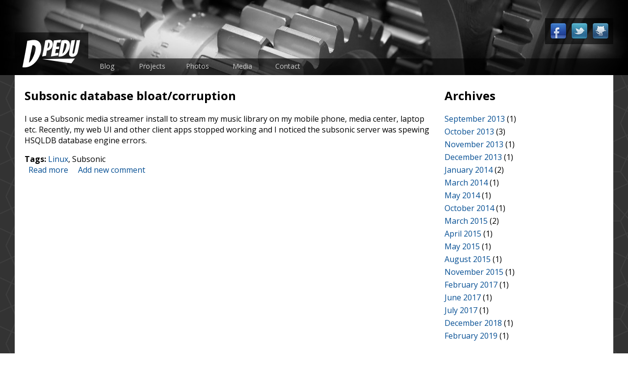

--- FILE ---
content_type: text/html; charset=utf-8
request_url: https://dpedu.io/tags/subsonic
body_size: 3286
content:
<!DOCTYPE HTML>
<html lang="en">
<head profile="http://www.w3.org/1999/xhtml/vocab">
	<title>:: Subsonic :: dpedu.io ::</title>
	<meta charset="UTF-8">
	<meta http-equiv="X-UA-Compatible" content="IE=edge,chrome=1"/>
	<meta name="MobileOptimized" content="320"/>
	<meta name="HandheldFriendly" content="true"/>
	<meta name="viewport" content="width=device-width, initial-scale=1.0, user-scalable=no"/>
	<meta http-equiv="cleartype" content="on"/>
	<meta name="format-detection" content="telephone=no"/>
	<meta http-equiv="Content-Type" content="text/html; charset=utf-8" />
	<link href='//fonts.googleapis.com/css?family=Open+Sans:300italic,400italic,600italic,700italic,800italic,800,600,300,700,400' rel='stylesheet' type='text/css'>
	<meta http-equiv="Content-Type" content="text/html; charset=utf-8" />
<meta about="/tags/subsonic" typeof="skos:Concept" property="rdfs:label skos:prefLabel" content="Subsonic" />
<link rel="shortlink" href="/taxonomy/term/14" />
<link rel="canonical" href="/tags/subsonic" />
<meta name="Generator" content="Drupal 7 (http://drupal.org)" />
	<link rel="shortcut icon" href="https://dpedu.io/sites/all/themes/dpeduio/img/favicon.png" type="image/png" />
	<link type="text/css" rel="stylesheet" href="//dpedu.io/sites/default/files/css/css_xE-rWrJf-fncB6ztZfd2huxqgxu4WO-qwma6Xer30m4.css" media="all" />
<link type="text/css" rel="stylesheet" href="//dpedu.io/sites/default/files/css/css_zWfPetBrjxwjs6Iur4IGyOU5Li5P2UPXpPjft7fFsiw.css" media="all" />
<link type="text/css" rel="stylesheet" href="//dpedu.io/sites/default/files/css/css_GDZ1W5kWk3V5ySd4Tx7voRD1UshmjxJJaU46rfYocU0.css" media="all" />
<link type="text/css" rel="stylesheet" href="//dpedu.io/sites/default/files/css/css_yN1oDDo4JQabg6O11hP5TmKP2OY838vsqcQSrFQYdFA.css" media="all" />
	<script type="text/javascript" src="//dpedu.io/sites/default/files/js/js_0RyHJ63yYLuaWsodCPCgSD8dcTIA0dqcDf8-7c2XdBw.js"></script>
<script type="text/javascript" src="//dpedu.io/sites/default/files/js/js_axfot-oPNwvh_mHClZOfw7CQQ5OWyXmJqsHxX3ioLqw.js"></script>
<script type="text/javascript">
<!--//--><![CDATA[//><!--
jQuery.extend(Drupal.settings, {"basePath":"\/","pathPrefix":"","ajaxPageState":{"theme":"dpeduio","theme_token":"DcRVUhK6f-FKx0ekyn2TzP08z18qb-GpCEND7h5Nlqs","js":{"sites\/all\/modules\/contrib\/jquery_update\/replace\/jquery\/1.7\/jquery.min.js":1,"misc\/jquery-extend-3.4.0.js":1,"misc\/jquery.once.js":1,"misc\/drupal.js":1,"sites\/all\/themes\/dpeduio\/libs\/jquery-2.1.1.min.js":1,"sites\/all\/themes\/dpeduio\/libs\/respond.min.js":1,"sites\/all\/themes\/dpeduio\/libs\/selectivizr-min.js":1,"sites\/all\/themes\/dpeduio\/libs\/jquery.flexslider-min.js":1,"sites\/all\/themes\/dpeduio\/libs\/breakpoints.js":1,"sites\/all\/themes\/dpeduio\/libs\/fastclick.js":1,"sites\/all\/themes\/dpeduio\/libs\/jquery.cookie.js":1,"sites\/all\/themes\/dpeduio\/libs\/jquery.fitvids.js":1,"sites\/all\/themes\/dpeduio\/libs\/jquery.sticky.js":1,"sites\/all\/themes\/dpeduio\/js\/scripts.js":1},"css":{"modules\/system\/system.base.css":1,"modules\/system\/system.menus.css":1,"modules\/system\/system.messages.css":1,"modules\/system\/system.theme.css":1,"modules\/comment\/comment.css":1,"sites\/all\/modules\/contrib\/date\/date_api\/date.css":1,"sites\/all\/modules\/contrib\/date\/date_popup\/themes\/datepicker.1.7.css":1,"modules\/field\/theme\/field.css":1,"modules\/node\/node.css":1,"modules\/search\/search.css":1,"modules\/user\/user.css":1,"sites\/all\/modules\/contrib\/views\/css\/views.css":1,"sites\/all\/modules\/contrib\/ctools\/css\/ctools.css":1,"modules\/taxonomy\/taxonomy.css":1,"sites\/all\/themes\/dpeduio\/css\/main.less":1}}});
//--><!]]>
</script>
</head>
<body class="html not-front not-logged-in no-sidebars page-taxonomy page-taxonomy-term page-taxonomy-term- page-taxonomy-term-14" >
		<div class="main-wrapper">
	<header class="header">
		<div class="header-content">
			<nav>
				<div class="width-wrapper">
										<div class="logo">
						<a href="/" title="Home" rel="home" id="logo" class="logo">Home</a>
					</div>
										<div class="navigation-holder">
						<a href="#" class="menu-button">
							<span></span>
							<span></span>
							<span></span>
						</a>
						  <div class="region region-navigation">
    <div id="block-menu-block-1" class="block block-menu-block">

    
  <div class="content">
    <div class="menu-block-wrapper menu-block-1 menu-name-main-menu parent-mlid-0 menu-level-1">
  <ul class="menu"><li class="first leaf menu-mlid-467"><a href="/blog">Blog</a></li>
<li class="leaf menu-mlid-413"><a href="/projects">Projects</a></li>
<li class="leaf menu-mlid-468"><a href="/photos">Photos</a></li>
<li class="leaf menu-mlid-414"><a href="/media">Media</a></li>
<li class="last leaf menu-mlid-415"><a href="/contact">Contact</a></li>
</ul></div>
  </div>
</div>
  </div>
					</div>
				</div>
			</nav>
					</div>
		<div class="header-bg">
			<img src="/sites/all/themes/dpeduio/img/header-bg-tall.jpg" alt="" width="1920" height="420" class="header-tall" />
			<img src="/sites/all/themes/dpeduio/img/header-bg-short.jpg" alt="" width="1920" height="320" class="header-short" />
			<div class="inner width-wrapper">
				<div class="header-social-links social-links">
					<a href="https://www.facebook.com/dave.pedu" title="Facebook /dave.pedu" target="_blank" class="facebook">Facebook</a>
					<a href="https://twitter.com/dpedu" title="Twitter @dpedu" target="_blank" class="twitter">Twitter</a>
					<a href="https://github.com/dpedu" title="Github @dpedu" target="_blank" class="github">Github</a>
				</div>
			</div>
		</div>
	</header>
		<div id="main" class="main has-sidebar">
				<a id="main-content"></a>

						  <div class="region region-content">
    <div id="block-system-main" class="block block-system">

    
  <div class="content">
    <div class="term-listing-heading"><div id="taxonomy-term-14" class="taxonomy-term vocabulary-tags">

  
  <div class="content">
      </div>

</div>
</div><div id="node-56" class="node node-article node-promoted node-teaser clearfix" about="/article/2015-08-01/subsonic-database-bloatcorruption" typeof="sioc:Item foaf:Document">
		<h2>Subsonic database bloat/corruption</h2>
	<span property="dc:title" content="Subsonic database bloat/corruption" class="rdf-meta element-hidden"></span><span property="sioc:num_replies" content="0" datatype="xsd:integer" class="rdf-meta element-hidden"></span>
	<div class="content">
		<div class="field field-name-body field-type-text-with-summary field-label-hidden"><div class="field-items"><div class="field-item even" property="content:encoded"><p>I use a Subsonic media streamer install to stream my music library on my mobile phone, media center, laptop etc. Recently, my web UI and other client apps stopped working and I noticed the subsonic server was spewing HSQLDB database engine errors.</p></div></div></div><div class="field field-name-field-tags field-type-taxonomy-term-reference field-label-above">
  <strong>Tags: </strong>
  <ul class="tags">
          <li class="field-item even" rel="dc:subject"><a href="/tags/linux" typeof="skos:Concept" property="rdfs:label skos:prefLabel" datatype="">Linux</a></li>,           <li class="field-item odd" rel="dc:subject"><a href="/tags/subsonic" typeof="skos:Concept" property="rdfs:label skos:prefLabel" datatype="" class="active">Subsonic</a></li>      </ul>
</div>
	</div>

	<ul class="links inline"><li class="node-readmore first"><a href="/article/2015-08-01/subsonic-database-bloatcorruption" rel="tag" title="Subsonic database bloat/corruption">Read more<span class="element-invisible"> about Subsonic database bloat/corruption</span></a></li>
<li class="comment-add last"><a href="/comment/reply/56#comment-form" title="Add a new comment to this page.">Add new comment</a></li>
</ul></div>
  </div>
</div>
  </div>

					<aside class="content-sidebar">
				  <div class="region region-sidebar">
    <div id="block-views-archive-block" class="block block-views">

    <h2>Archives</h2>
  
  <div class="content">
    <div class="view view-archive view-id-archive view-display-id-block view-dom-id-c44ccc682a33f93210fda739a4efb834">
        
  
  
      <div class="view-content">
      <div class="item-list">
  <ul class="views-summary">
      <li><a href="/archive/201309">September 2013</a>
              (1)
          </li>
      <li><a href="/archive/201310">October 2013</a>
              (3)
          </li>
      <li><a href="/archive/201311">November 2013</a>
              (1)
          </li>
      <li><a href="/archive/201312">December 2013</a>
              (1)
          </li>
      <li><a href="/archive/201401">January 2014</a>
              (2)
          </li>
      <li><a href="/archive/201403">March 2014</a>
              (1)
          </li>
      <li><a href="/archive/201405">May 2014</a>
              (1)
          </li>
      <li><a href="/archive/201410">October 2014</a>
              (1)
          </li>
      <li><a href="/archive/201503">March 2015</a>
              (2)
          </li>
      <li><a href="/archive/201504">April 2015</a>
              (1)
          </li>
      <li><a href="/archive/201505">May 2015</a>
              (1)
          </li>
      <li><a href="/archive/201508">August 2015</a>
              (1)
          </li>
      <li><a href="/archive/201511">November 2015</a>
              (1)
          </li>
      <li><a href="/archive/201702">February 2017</a>
              (1)
          </li>
      <li><a href="/archive/201706">June 2017</a>
              (1)
          </li>
      <li><a href="/archive/201707">July 2017</a>
              (1)
          </li>
      <li><a href="/archive/201812">December 2018</a>
              (1)
          </li>
      <li><a href="/archive/201902">February 2019</a>
              (1)
          </li>
    </ul>
</div>
    </div>
  
  
  
  
  
  
</div>  </div>
</div>
<div id="block-user-online" class="block block-user">

    <h2>Who's online</h2>
  
  <div class="content">
    <p>There are currently 0 users online.</p>  </div>
</div>
  </div>
			</aside>
			</div>
	<footer>
    	<div class="width-wrapper">
    		    		<div class="footer-left">  <div class="region region-footerleft">
    <div id="block-block-1" class="block block-block">

    
  <div class="content">
    <div>© <script type="text/javascript">
  document.write(new Date().getFullYear());
</script> Dave Pedu</div>  </div>
</div>
  </div>
</div>
    		<div class="footer-right">  <div class="region region-footerright">
    <div id="block-system-powered-by" class="block block-system">

    
  <div class="content">
    <span>Powered by <a href="https://www.drupal.org">Drupal</a></span>  </div>
</div>
  </div>
</div>
        </div>
	</footer>
</div>
	</body>
</html>


--- FILE ---
content_type: text/css
request_url: https://dpedu.io/sites/default/files/css/css_yN1oDDo4JQabg6O11hP5TmKP2OY838vsqcQSrFQYdFA.css
body_size: 25317
content:
.clearfix{*zoom:1;}.clearfix:before,.clearfix:after{content:" ";display:table;}.clearfix:after{clear:both;}.whitebox{box-sizing:border-box;}.responsive-img{display:block;max-width:100%;height:auto;}@media (max-width:768px){.field-name-field-cover-image,.field-name-field-image{margin:0px -20px;}.wideimg{margin-left:-20px;margin-right:-20px;}.albumwidget{margin-top:-25px;margin-left:-20px;margin-right:-20px;}}body{background-image:url(/sites/all/themes/dpeduio/img/congruent_outline.png);font-family:Open Sans,Helvetica,sans-serif;margin:0;}h2{margin-top:0px;}a{color:#044e93;text-decoration:none;}a:hover{text-decoration:underline;}pre{overflow-x:scroll;}div.albumwidget{position:relative;opacity:0;transition-property:opacity;transition-duration:.5s;max-height:465px;}div.albumwidget.visible{opacity:1;max-height:none;}div.albumwidget.micro{margin:0px 0px 0px 0px;max-height:202px;}div.albumwidget ul.slides{margin:0;padding:0;list-style:none;}div.albumwidget ul.slides li{margin:0;padding:0;position:relative;overflow:hidden;}div.albumwidget ul.slides li img{width:100%;height:auto;display:block;}div.albumwidget ul.slides li div.overlay{position:absolute;overflow:hidden;bottom:0px;left:0px;right:0px;color:#fff;background-color:rgba(0,0,0,0.6);opacity:0.0;transition:opacity .2s;}div.albumwidget ul.slides li div.overlay div.container{padding:8px;}div.albumwidget ul.slides li div.overlay div.title{font-weight:bold;}div.albumwidget ul.slides li div.overlay div.description p{margin:5px 0px;line-height:16px;}div.albumwidget ul.slides li div.overlay a.fullsize{background-image:url(/sites/all/themes/dpeduio/img/popout.png);display:block;width:13px;height:13px;position:absolute;right:5px;top:5px;}div.albumwidget ul.slides li:hover div.overlay{opacity:1.0;}div.albumwidget ol.flex-control-nav{display:none;}div.albumwidget ul.flex-direction-nav{position:absolute;top:0px;left:0px;right:0px;list-style:none;margin:0;padding:0;}div.albumwidget ul.flex-direction-nav li{margin:0;padding:0;}div.albumwidget ul.flex-direction-nav li a{display:block;text-indent:-10000px;width:49px;height:50px;background-repeat:no-repeat;}div.albumwidget ul.flex-direction-nav li a.flex-prev{float:left;background-image:url(/sites/all/themes/dpeduio/img/corner-prev.png);}div.albumwidget ul.flex-direction-nav li a.flex-next{float:right;background-image:url(/sites/all/themes/dpeduio/img/corner-next.png);}div.previewalbum{margin:0px -20px 25px -20px;}div.previewalbum div.overlay{display:none;}div.previewalbum ul.flex-direction-nav a{position:relative;width:25px !important;height:26px !important;}div.previewalbum ul.flex-direction-nav a.flex-prev{background-image:url(/sites/all/themes/dpeduio/img/corner-prev-sm.png) !important;}div.previewalbum ul.flex-direction-nav a.flex-next{background-image:url(/sites/all/themes/dpeduio/img/corner-next-sm.png) !important;}div.feed-article h2{background-repeat:no-repeat;background-position:left 10px;padding:4px 0px 4px 40px;min-height:24px;}div.feed-article.article-type-article h2{background-image:url(/sites/all/themes/dpeduio/img/doc-blog.png);}div.feed-article.article-type-album h2{background-image:url(/sites/all/themes/dpeduio/img/doc-album.png);}div.feed-article.article-type-project h2{background-image:url(/sites/all/themes/dpeduio/img/doc-code.png);}div.feed-article div.date-and-read-more{margin-top:15px;padding-top:15px;border-top:1px solid #CCC;color:#ccc;}div.feed-article div.post-date{float:left;font-size:10px;}div.feed-article div.read-more{text-align:right;}div.feed-article div.project-preview-image{float:right;margin:-45px 0px 10px 25px;}div.feed-article div.project-preview-image img{display:block;}div.feed-article:hover div.date-and-read-more{color:#888;}.social-links a{display:block;width:33px;height:33px;text-indent:-10000px;overflow:hidden;margin-right:10px;position:relative;bottom:0px;transition-property:bottom;transition-duration:.3s;background-repeat:no-repeat;}.social-links a:hover{bottom:4px;}.social-links a.facebook{background-image:url(/sites/all/themes/dpeduio/img/social-icons/facebook.png);}.social-links a.twitter{background-image:url(/sites/all/themes/dpeduio/img/social-icons/twitter.png);}.social-links a.github{background-image:url(/sites/all/themes/dpeduio/img/social-icons/github.png);}.social-links a.email{background-image:url(/sites/all/themes/dpeduio/img/email.png);}.social-links a.facebook{background-image:url(/sites/all/themes/dpeduio/img/facebook.png);}.social-links a.github{background-image:url(/sites/all/themes/dpeduio/img/github.png);}.social-links a.google{background-image:url(/sites/all/themes/dpeduio/img/google.png);}.social-links a.lastfm{background-image:url(/sites/all/themes/dpeduio/img/last.fm.png);}.social-links a.linkedin{background-image:url(/sites/all/themes/dpeduio/img/linkedin.png);}.social-links a.rss{background-image:url(/sites/all/themes/dpeduio/img/rss.png);}.social-links a.skype{background-image:url(/sites/all/themes/dpeduio/img/skype.png);}.social-links a.steam{background-image:url(/sites/all/themes/dpeduio/img/steam.png);}.social-links a.twitter{background-image:url(/sites/all/themes/dpeduio/img/twitter.png);}.social-links a.strava{background-image:url(/sites/all/themes/dpeduio/img/strava.png);}input.form-submit,input.form-text,textarea{border:1px solid #888;color:#888;background-color:transparent;padding:10px;font-size:14px;margin-right:1em;}input.form-submit:hover,input.form-submit:focus,input.form-text:hover,input.form-text:focus,textarea:hover,textarea:focus{border:1px solid #000;color:#000;cursor:pointer;}div.grippie{display:none;}ul.links.inline li.comment_forbidden{padding:0;}.field-name-field-tags ul,.field-name-field-tags li{margin:0;padding:0;display:inline;}header.header{position:fixed;top:0px;left:0px;right:0px;background-color:#000;z-index:498;}header.header div.logo{float:left;}header.header div.logo a{text-indent:-10000px;overflow:hidden;background-image:url("[data-uri]");background-size:95px 44px;background-repeat:no-repeat;background-position:center center;width:95px;height:44px;display:block;margin:0px 0px 0px 0px;padding:5px 10px;}header.header div.navigation-holder a.menu-button{border:1px solid #aaa;margin:7px 7px;float:right;display:block;width:39px;height:38px;border-radius:5px;padding-top:1px;}header.header div.navigation-holder a.menu-button span{display:block;height:3px;margin:7px 4px;background-color:#aaa;}header.header div.navigation-holder a.menu-button.open{border:1px solid #fff;}header.header div.navigation-holder a.menu-button.open span{background-color:#fff;}header.header div.navigation-holder div.menu-name-main-menu.menu-block-wrapper > ul{*zoom:1;display:none;position:absolute;right:0px;left:0px;top:55px;list-style:none;margin:0px 10px 0px 10px;padding:0;background-image:url("[data-uri]");background-repeat:no-repeat;background-position:top right;padding-top:9px;}header.header div.navigation-holder div.menu-name-main-menu.menu-block-wrapper > ul:before,header.header div.navigation-holder div.menu-name-main-menu.menu-block-wrapper > ul:after{content:" ";display:table;}header.header div.navigation-holder div.menu-name-main-menu.menu-block-wrapper > ul:after{clear:both;}header.header div.navigation-holder div.menu-name-main-menu.menu-block-wrapper > ul li{margin:0px 0px 0px 0px;padding:0px 0px 0px 0px;border-bottom:1px solid #999;background-color:#000;list-style:none;}header.header div.navigation-holder div.menu-name-main-menu.menu-block-wrapper > ul li a{display:block;color:#fff;font-size:18px;padding:10px 20px;text-decoration:none;}header.header div.navigation-holder div.menu-name-main-menu.menu-block-wrapper > ul li:hover{background-color:#444;}header.header div.navigation-holder div.menu-name-main-menu.menu-block-wrapper > ul.open{display:block;}header.header .header-bg{display:none;}header.header .header-social-links{background-color:rgba(0,0,0,0.6);padding:10px 0px 10px 10px;*zoom:1;}header.header .header-social-links:before,header.header .header-social-links:after{content:" ";display:table;}header.header .header-social-links:after{clear:both;}header.header .header-social-links a{float:left;}footer{margin:20px;color:#fff;}footer a{color:#CCC;}footer .width-wrapper{*zoom:1;max-width:1180px;margin:0px auto;}footer .width-wrapper:before,footer .width-wrapper:after{content:" ";display:table;}footer .width-wrapper:after{clear:both;}div#main{max-width:1180px;margin:0px auto;padding:80px 20px 0px 20px;background-color:#fff;}div#main .messages{margin:5px;}div#main section.content-panels article,div#main aside.content-sidebar .region-sidebar > *{box-sizing:border-box;margin:0px 0px 40px 0px;}div#main .content > .comment-form{padding:20px;}div#main section.content-panels{*zoom:1;}div#main section.content-panels:before,div#main section.content-panels:after{content:" ";display:table;}div#main section.content-panels:after{clear:both;}div#main aside.content-sidebar > *{padding-bottom:1px;}div#main #block-views-archive-block .content li{list-style:none;margin-left:0px;}div#main #block-system-main .node{box-sizing:border-box;padding-bottom:30px;}div#main #block-system-main{margin-bottom:20px;}div#main .intro-social-links{max-width:473px;margin:0px auto;}div#main .intro-social-links a{float:left;margin-bottom:10px;}div#main article h2 a,div#main .node h2 a{color:#044e93;}body.page-user #block-system-main{box-sizing:border-box;margin:20px 0px 0px 20px;}div.tabs{margin:20px 20px 0px 20px;}.page-node-7 #block-system-main,.page-node-3 #block-system-main,.page-node-8 #block-system-main{display:none;}.page-node-11 .node > h2{display:none;}div#comments{margin-top:15px;padding-top:15px;border-top:1px solid #ccc;}div.comment{margin:0px 0px 20px 0px;border-left:2px solid #ccc;padding-left:5px;}div.comment .field-name-comment-body{font-size:14px;}div.comment.comment-unpublished{background-color:#ffc;}div.comment div.authoring{margin:5px 0px 0px 0px;font-size:10px;}div.comment div.authoring>ul{visibility:hidden;margin:0;}div.comment div.authoring>ul li{padding:0px 2px;}div.comment:hover div.authoring > ul{visibility:visible;}@media (min-width:768px){div.previewalbum{max-width:360px;margin:0px 0px 25px 0px;}header.header{position:relative;background-color:#000;}header.header .width-wrapper{max-width:1220px;margin:0px auto;}header.header .header-bg{display:block;}header.header .header-bg img{max-width:1920px;display:none;}header.header .header-bg img.header-short{display:block;max-width:100%;height:auto;}header.header .header-bg div.inner{position:absolute;left:0px;right:0px;bottom:0px;top:0px;z-index:499;}header.header .header-content{position:absolute;left:0px;right:0px;bottom:0px;z-index:500;}header.header .header-content div.logo{margin-bottom:34px;margin-top:-53px;float:left;background-color:rgba(0,0,0,0.6);}header.header .header-content div.logo a#logo{background-image:url("[data-uri]");background-size:120px 57px;width:120px;height:57px;padding:15px;margin:0px 0px -34px 0px;}header.header .header-content nav{background-color:rgba(0,0,0,0.6);}header.header .header-content nav a.menu-button{display:none;}header.header .header-content nav div.navigation-holder div.menu-name-main-menu.menu-block-wrapper > ul{background-image:none;left:auto;right:auto;top:auto;position:static;display:block;margin:0;padding:0;}header.header .header-content nav div.navigation-holder div.menu-name-main-menu.menu-block-wrapper > ul li{float:left;list-style:none;display:block;margin:0;padding:0;border-bottom:0px;background-color:transparent;}header.header .header-content nav div.navigation-holder div.menu-name-main-menu.menu-block-wrapper > ul li:nth-child(1) a{margin-left:-16px;}header.header .header-content nav div.navigation-holder div.menu-name-main-menu.menu-block-wrapper > ul li a{display:block;color:#ccc;margin:0px -8px 0px -8px;padding:6px 0px 12px 0px;height:16px;text-decoration:none;width:108px;text-align:center;font-size:14px;background-position:center center;background-repeat:no-repeat;background-image:url(/sites/all/themes/dpeduio/img/nav-off.png);transition-duration:.2s;transition-property:background-image;}header.header .header-content nav div.navigation-holder div.menu-name-main-menu.menu-block-wrapper > ul li:hover{background-color:transparent;}header.header .header-content nav div.navigation-holder div.menu-name-main-menu.menu-block-wrapper > ul li:hover a{background-image:url(/sites/all/themes/dpeduio/img/nav-selected.png);}header.header .social-links{position:absolute;top:50%;right:0px;margin-top:-40px;}div#main{*zoom:1;padding-top:25px;}div#main:before,div#main:after{content:" ";display:table;}div#main:after{clear:both;}div#main .column{float:left;}div#main .mosaicflow__item{position:relative;}div#main .region-content{width:70%;float:left;}div#main aside.content-sidebar{width:30%;float:right;box-sizing:border-box;padding-left:30px;}div#main section.content-panels article{margin-right:0px;}div#main div.previewalbum{float:left;margin:0px 25px 25px 0px;}div#main #block-system-main .node{box-sizing:border-box;}div#main #block-system-main{margin-bottom:0px;margin-right:0px;}footer .footer-left{float:left;}footer .footer-right{float:right;}}@media (min-width:1600px){header.header .header-bg img{margin-top:-40px;}header.header .social-links{margin-top:-20px;}div#main{*zoom:1;}div#main:before,div#main:after{content:" ";display:table;}div#main:after{clear:both;}div#main section.region-content{width:80%;}div#main aside.region-content{width:20%;}}
